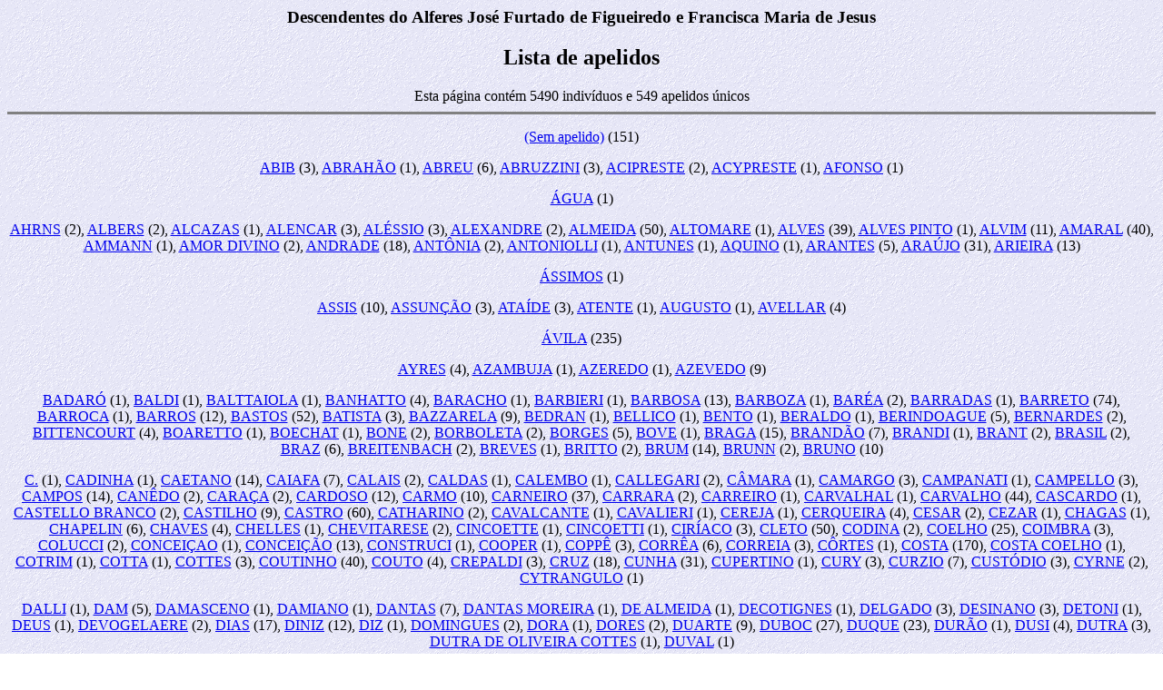

--- FILE ---
content_type: text/html
request_url: http://www.arvore.net.br/furtado/apelidos.htm
body_size: 29686
content:
<!DOCTYPE HTML PUBLIC "-//W3C//DTD HTML 4.01 Transitional//EN">
<html>
<head>
<meta http-equiv="Content-Type" content="text/html; charset=windows-1252" />
<meta name="GENERATOR" content="Criado por Legacy 9.0, https://LegacyFamilyTree.com">
<title>Descendentes do Alferes José Furtado de Figueiredo e Francisca Maria de Jesus</title>
</head>

<body BGCOLOR="#FFFFFF" bgproperties=fixed  background="niceblue.gif">
<center><h3>Descendentes do Alferes José Furtado de Figueiredo e Francisca Maria de Jesus</h3></center>
<center><h2>Lista de apelidos</h2></center>
<center>Esta página contém 5490 indivíduos e 549 apelidos únicos</center><hr size=3 noshade><p>
<div align=center>
<a href="nomes.htm#(sem%20apelido)">(Sem&nbsp;apelido)</a>&nbsp;(151)<p><a href="nomes1.htm#abib">ABIB</a>&nbsp;(3), <a href="nomes1.htm#abrahão">ABRAHÃO</a>&nbsp;(1), <a href="nomes1.htm#abreu">ABREU</a>&nbsp;(6), <a href="nomes1.htm#abruzzini">ABRUZZINI</a>&nbsp;(3), <a href="nomes1.htm#acipreste">ACIPRESTE</a>&nbsp;(2), <a href="nomes1.htm#acypreste">ACYPRESTE</a>&nbsp;(1), <a href="nomes1.htm#afonso">AFONSO</a>&nbsp;(1)<p><a href="nomes2.htm#água">ÁGUA</a>&nbsp;(1)<p><a href="nomes2.htm#ahrns">AHRNS</a>&nbsp;(2), <a href="nomes2.htm#albers">ALBERS</a>&nbsp;(2), <a href="nomes2.htm#alcazas">ALCAZAS</a>&nbsp;(1), <a href="nomes2.htm#alencar">ALENCAR</a>&nbsp;(3), <a href="nomes2.htm#aléssio">ALÉSSIO</a>&nbsp;(3), <a href="nomes2.htm#alexandre">ALEXANDRE</a>&nbsp;(2), <a href="nomes2.htm#almeida">ALMEIDA</a>&nbsp;(50), <a href="nomes2.htm#altomare">ALTOMARE</a>&nbsp;(1), <a href="nomes2.htm#alves">ALVES</a>&nbsp;(39), <a href="nomes2.htm#alves%20pinto">ALVES&nbsp;PINTO</a>&nbsp;(1), <a href="nomes2.htm#alvim">ALVIM</a>&nbsp;(11), <a href="nomes2.htm#amaral">AMARAL</a>&nbsp;(40), <a href="nomes2.htm#ammann">AMMANN</a>&nbsp;(1), <a href="nomes2.htm#amor%20divino">AMOR&nbsp;DIVINO</a>&nbsp;(2), <a href="nomes2.htm#andrade">ANDRADE</a>&nbsp;(18), <a href="nomes2.htm#antônia">ANTÔNIA</a>&nbsp;(2), <a href="nomes2.htm#antoniolli">ANTONIOLLI</a>&nbsp;(1), <a href="nomes2.htm#antunes">ANTUNES</a>&nbsp;(1), <a href="nomes2.htm#aquino">AQUINO</a>&nbsp;(1), <a href="nomes2.htm#arantes">ARANTES</a>&nbsp;(5), <a href="nomes2.htm#araújo">ARAÚJO</a>&nbsp;(31), <a href="nomes2.htm#arieira">ARIEIRA</a>&nbsp;(13)<p><a href="nomes3.htm#ássimos">ÁSSIMOS</a>&nbsp;(1)<p><a href="nomes3.htm#assis">ASSIS</a>&nbsp;(10), <a href="nomes3.htm#assunção">ASSUNÇÃO</a>&nbsp;(3), <a href="nomes3.htm#ataíde">ATAÍDE</a>&nbsp;(3), <a href="nomes3.htm#atente">ATENTE</a>&nbsp;(1), <a href="nomes3.htm#augusto">AUGUSTO</a>&nbsp;(1), <a href="nomes3.htm#avellar">AVELLAR</a>&nbsp;(4)<p><a href="nomes4.htm#ávila">ÁVILA</a>&nbsp;(235)<p><a href="nomes4.htm#ayres">AYRES</a>&nbsp;(4), <a href="nomes4.htm#azambuja">AZAMBUJA</a>&nbsp;(1), <a href="nomes4.htm#azeredo">AZEREDO</a>&nbsp;(1), <a href="nomes4.htm#azevedo">AZEVEDO</a>&nbsp;(9)<p><a href="nomes5.htm#badaró">BADARÓ</a>&nbsp;(1), <a href="nomes5.htm#baldi">BALDI</a>&nbsp;(1), <a href="nomes5.htm#balttaiola">BALTTAIOLA</a>&nbsp;(1), <a href="nomes5.htm#banhatto">BANHATTO</a>&nbsp;(4), <a href="nomes5.htm#baracho">BARACHO</a>&nbsp;(1), <a href="nomes5.htm#barbieri">BARBIERI</a>&nbsp;(1), <a href="nomes5.htm#barbosa">BARBOSA</a>&nbsp;(13), <a href="nomes5.htm#barboza">BARBOZA</a>&nbsp;(1), <a href="nomes5.htm#baréa">BARÉA</a>&nbsp;(2), <a href="nomes5.htm#barradas">BARRADAS</a>&nbsp;(1), <a href="nomes5.htm#barreto">BARRETO</a>&nbsp;(74), <a href="nomes5.htm#barroca">BARROCA</a>&nbsp;(1), <a href="nomes5.htm#barros">BARROS</a>&nbsp;(12), <a href="nomes5.htm#bastos">BASTOS</a>&nbsp;(52), <a href="nomes5.htm#batista">BATISTA</a>&nbsp;(3), <a href="nomes5.htm#bazzarela">BAZZARELA</a>&nbsp;(9), <a href="nomes5.htm#bedran">BEDRAN</a>&nbsp;(1), <a href="nomes5.htm#bellico">BELLICO</a>&nbsp;(1), <a href="nomes5.htm#bento">BENTO</a>&nbsp;(1), <a href="nomes5.htm#beraldo">BERALDO</a>&nbsp;(1), <a href="nomes5.htm#berindoague">BERINDOAGUE</a>&nbsp;(5), <a href="nomes5.htm#bernardes">BERNARDES</a>&nbsp;(2), <a href="nomes5.htm#bittencourt">BITTENCOURT</a>&nbsp;(4), <a href="nomes5.htm#boaretto">BOARETTO</a>&nbsp;(1), <a href="nomes5.htm#boechat">BOECHAT</a>&nbsp;(1), <a href="nomes5.htm#bone">BONE</a>&nbsp;(2), <a href="nomes5.htm#borboleta">BORBOLETA</a>&nbsp;(2), <a href="nomes5.htm#borges">BORGES</a>&nbsp;(5), <a href="nomes5.htm#bove">BOVE</a>&nbsp;(1), <a href="nomes5.htm#braga">BRAGA</a>&nbsp;(15), <a href="nomes5.htm#brandão">BRANDÃO</a>&nbsp;(7), <a href="nomes5.htm#brandi">BRANDI</a>&nbsp;(1), <a href="nomes5.htm#brant">BRANT</a>&nbsp;(2), <a href="nomes5.htm#brasil">BRASIL</a>&nbsp;(2), <a href="nomes5.htm#braz">BRAZ</a>&nbsp;(6), <a href="nomes5.htm#breitenbach">BREITENBACH</a>&nbsp;(2), <a href="nomes5.htm#breves">BREVES</a>&nbsp;(1), <a href="nomes5.htm#britto">BRITTO</a>&nbsp;(2), <a href="nomes5.htm#brum">BRUM</a>&nbsp;(14), <a href="nomes5.htm#brunn">BRUNN</a>&nbsp;(2), <a href="nomes5.htm#bruno">BRUNO</a>&nbsp;(10)<p><a href="nomes6.htm#c.">C.</a>&nbsp;(1), <a href="nomes6.htm#cadinha">CADINHA</a>&nbsp;(1), <a href="nomes6.htm#caetano">CAETANO</a>&nbsp;(14), <a href="nomes6.htm#caiafa">CAIAFA</a>&nbsp;(7), <a href="nomes6.htm#calais">CALAIS</a>&nbsp;(2), <a href="nomes6.htm#caldas">CALDAS</a>&nbsp;(1), <a href="nomes6.htm#calembo">CALEMBO</a>&nbsp;(1), <a href="nomes6.htm#callegari">CALLEGARI</a>&nbsp;(2), <a href="nomes6.htm#câmara">CÂMARA</a>&nbsp;(1), <a href="nomes6.htm#camargo">CAMARGO</a>&nbsp;(3), <a href="nomes6.htm#campanati">CAMPANATI</a>&nbsp;(1), <a href="nomes6.htm#campello">CAMPELLO</a>&nbsp;(3), <a href="nomes6.htm#campos">CAMPOS</a>&nbsp;(14), <a href="nomes6.htm#canêdo">CANÊDO</a>&nbsp;(2), <a href="nomes6.htm#caraça">CARAÇA</a>&nbsp;(2), <a href="nomes6.htm#cardoso">CARDOSO</a>&nbsp;(12), <a href="nomes6.htm#carmo">CARMO</a>&nbsp;(10), <a href="nomes6.htm#carneiro">CARNEIRO</a>&nbsp;(37), <a href="nomes6.htm#carrara">CARRARA</a>&nbsp;(2), <a href="nomes6.htm#carreiro">CARREIRO</a>&nbsp;(1), <a href="nomes6.htm#carvalhal">CARVALHAL</a>&nbsp;(1), <a href="nomes6.htm#carvalho">CARVALHO</a>&nbsp;(44), <a href="nomes6.htm#cascardo">CASCARDO</a>&nbsp;(1), <a href="nomes6.htm#castello%20branco">CASTELLO&nbsp;BRANCO</a>&nbsp;(2), <a href="nomes6.htm#castilho">CASTILHO</a>&nbsp;(9), <a href="nomes6.htm#castro">CASTRO</a>&nbsp;(60), <a href="nomes6.htm#catharino">CATHARINO</a>&nbsp;(2), <a href="nomes6.htm#cavalcante">CAVALCANTE</a>&nbsp;(1), <a href="nomes6.htm#cavalieri">CAVALIERI</a>&nbsp;(1), <a href="nomes6.htm#cereja">CEREJA</a>&nbsp;(1), <a href="nomes6.htm#cerqueira">CERQUEIRA</a>&nbsp;(4), <a href="nomes6.htm#cesar">CESAR</a>&nbsp;(2), <a href="nomes6.htm#cezar">CEZAR</a>&nbsp;(1), <a href="nomes6.htm#chagas">CHAGAS</a>&nbsp;(1), <a href="nomes6.htm#chapelin">CHAPELIN</a>&nbsp;(6), <a href="nomes6.htm#chaves">CHAVES</a>&nbsp;(4), <a href="nomes6.htm#chelles">CHELLES</a>&nbsp;(1), <a href="nomes6.htm#chevitarese">CHEVITARESE</a>&nbsp;(2), <a href="nomes6.htm#cincoette">CINCOETTE</a>&nbsp;(1), <a href="nomes6.htm#cincoetti">CINCOETTI</a>&nbsp;(1), <a href="nomes6.htm#ciríaco">CIRÍACO</a>&nbsp;(3), <a href="nomes6.htm#cleto">CLETO</a>&nbsp;(50), <a href="nomes6.htm#codina">CODINA</a>&nbsp;(2), <a href="nomes6.htm#coelho">COELHO</a>&nbsp;(25), <a href="nomes6.htm#coimbra">COIMBRA</a>&nbsp;(3), <a href="nomes6.htm#colucci">COLUCCI</a>&nbsp;(2), <a href="nomes6.htm#conceiçao">CONCEIÇAO</a>&nbsp;(1), <a href="nomes6.htm#conceição">CONCEIÇÃO</a>&nbsp;(13), <a href="nomes7.htm#construci">CONSTRUCI</a>&nbsp;(1), <a href="nomes7.htm#cooper">COOPER</a>&nbsp;(1), <a href="nomes7.htm#coppê">COPPÊ</a>&nbsp;(3), <a href="nomes7.htm#corrêa">CORRÊA</a>&nbsp;(6), <a href="nomes7.htm#correia">CORREIA</a>&nbsp;(3), <a href="nomes7.htm#côrtes">CÔRTES</a>&nbsp;(1), <a href="nomes7.htm#costa">COSTA</a>&nbsp;(170), <a href="nomes7.htm#costa%20coelho">COSTA&nbsp;COELHO</a>&nbsp;(1), <a href="nomes7.htm#cotrim">COTRIM</a>&nbsp;(1), <a href="nomes7.htm#cotta">COTTA</a>&nbsp;(1), <a href="nomes7.htm#cottes">COTTES</a>&nbsp;(3), <a href="nomes7.htm#coutinho">COUTINHO</a>&nbsp;(40), <a href="nomes7.htm#couto">COUTO</a>&nbsp;(4), <a href="nomes7.htm#crepaldi">CREPALDI</a>&nbsp;(3), <a href="nomes7.htm#cruz">CRUZ</a>&nbsp;(18), <a href="nomes7.htm#cunha">CUNHA</a>&nbsp;(31), <a href="nomes7.htm#cupertino">CUPERTINO</a>&nbsp;(1), <a href="nomes7.htm#cury">CURY</a>&nbsp;(3), <a href="nomes7.htm#curzio">CURZIO</a>&nbsp;(7), <a href="nomes7.htm#custódio">CUSTÓDIO</a>&nbsp;(3), <a href="nomes7.htm#cyrne">CYRNE</a>&nbsp;(2), <a href="nomes7.htm#cytrangulo">CYTRANGULO</a>&nbsp;(1)<p><a href="nomes8.htm#dalli">DALLI</a>&nbsp;(1), <a href="nomes8.htm#dam">DAM</a>&nbsp;(5), <a href="nomes8.htm#damasceno">DAMASCENO</a>&nbsp;(1), <a href="nomes8.htm#damiano">DAMIANO</a>&nbsp;(1), <a href="nomes8.htm#dantas">DANTAS</a>&nbsp;(7), <a href="nomes8.htm#dantas%20moreira">DANTAS&nbsp;MOREIRA</a>&nbsp;(1), <a href="nomes8.htm#de%20almeida">DE&nbsp;ALMEIDA</a>&nbsp;(1), <a href="nomes8.htm#decotignes">DECOTIGNES</a>&nbsp;(1), <a href="nomes8.htm#delgado">DELGADO</a>&nbsp;(3), <a href="nomes8.htm#desinano">DESINANO</a>&nbsp;(3), <a href="nomes8.htm#detoni">DETONI</a>&nbsp;(1), <a href="nomes8.htm#deus">DEUS</a>&nbsp;(1), <a href="nomes8.htm#devogelaere">DEVOGELAERE</a>&nbsp;(2), <a href="nomes8.htm#dias">DIAS</a>&nbsp;(17), <a href="nomes8.htm#diniz">DINIZ</a>&nbsp;(12), <a href="nomes8.htm#diz">DIZ</a>&nbsp;(1), <a href="nomes8.htm#domingues">DOMINGUES</a>&nbsp;(2), <a href="nomes8.htm#dora">DORA</a>&nbsp;(1), <a href="nomes8.htm#dores">DORES</a>&nbsp;(2), <a href="nomes8.htm#duarte">DUARTE</a>&nbsp;(9), <a href="nomes8.htm#duboc">DUBOC</a>&nbsp;(27), <a href="nomes8.htm#duque">DUQUE</a>&nbsp;(23), <a href="nomes8.htm#durão">DURÃO</a>&nbsp;(1), <a href="nomes8.htm#dusi">DUSI</a>&nbsp;(4), <a href="nomes8.htm#dutra">DUTRA</a>&nbsp;(3), <a href="nomes8.htm#dutra%20de%20oliveira%20cottes">DUTRA&nbsp;DE&nbsp;OLIVEIRA&nbsp;COTTES</a>&nbsp;(1), <a href="nomes8.htm#duval">DUVAL</a>&nbsp;(1)<p><a href="nomes9.htm#elmôr">ELMÔR</a>&nbsp;(1), <a href="nomes9.htm#emerick">EMERICK</a>&nbsp;(1), <a href="nomes9.htm#escrivani">ESCRIVANI</a>&nbsp;(1), <a href="nomes9.htm#escrivany">ESCRIVANY</a>&nbsp;(1), <a href="nomes9.htm#espinheira">ESPINHEIRA</a>&nbsp;(3), <a href="nomes9.htm#espírito%20santo">ESPÍRITO&nbsp;SANTO</a>&nbsp;(2), <a href="nomes9.htm#esteves">ESTEVES</a>&nbsp;(3), <a href="nomes9.htm#evelbauer">EVELBAUER</a>&nbsp;(2)<p><a href="nomes10.htm#facchini">FACCHINI</a>&nbsp;(1), <a href="nomes10.htm#facuri">FACURI</a>&nbsp;(3), <a href="nomes10.htm#fadel">FADEL</a>&nbsp;(1), <a href="nomes10.htm#fagundes">FAGUNDES</a>&nbsp;(11), <a href="nomes10.htm#falci">FALCI</a>&nbsp;(1), <a href="nomes10.htm#fam">FAM</a>&nbsp;(1), <a href="nomes10.htm#fanaia">FANAIA</a>&nbsp;(2), <a href="nomes10.htm#farace">FARACE</a>&nbsp;(1), <a href="nomes10.htm#farah">FARAH</a>&nbsp;(2), <a href="nomes10.htm#faria">FARIA</a>&nbsp;(10), <a href="nomes10.htm#fasciani">FASCIANI</a>&nbsp;(2), <a href="nomes10.htm#fátima">FÁTIMA</a>&nbsp;(1), <a href="nomes10.htm#fávero">FÁVERO</a>&nbsp;(1), <a href="nomes10.htm#fazenda">FAZENDA</a>&nbsp;(4), <a href="nomes10.htm#felipe">FELIPE</a>&nbsp;(1), <a href="nomes10.htm#felix">FELIX</a>&nbsp;(1), <a href="nomes10.htm#feltrin">FELTRIN</a>&nbsp;(1), <a href="nomes10.htm#fernandes">FERNANDES</a>&nbsp;(36), <a href="nomes10.htm#ferraz">FERRAZ</a>&nbsp;(1), <a href="nomes10.htm#ferreira">FERREIRA</a>&nbsp;(75), <a href="nomes10.htm#ferreira%20de%20azevedo">FERREIRA&nbsp;DE&nbsp;AZEVEDO</a>&nbsp;(1), <a href="nomes10.htm#figueira">FIGUEIRA</a>&nbsp;(17), <a href="nomes10.htm#figueiredo">FIGUEIREDO</a>&nbsp;(17), <a href="nomes10.htm#filizzola">FILIZZOLA</a>&nbsp;(1), <a href="nomes10.htm#fineza">FINEZA</a>&nbsp;(1), <a href="nomes10.htm#firmino">FIRMINO</a>&nbsp;(1), <a href="nomes10.htm#fiuza">FIUZA</a>&nbsp;(4), <a href="nomes10.htm#flôr">FLÔR</a>&nbsp;(2), <a href="nomes10.htm#florêncio">FLORÊNCIO</a>&nbsp;(2), <a href="nomes10.htm#florinda">FLORINDA</a>&nbsp;(1), <a href="nomes10.htm#fonseca">FONSECA</a>&nbsp;(20), <a href="nomes10.htm#fontes">FONTES</a>&nbsp;(4), <a href="nomes10.htm#fortes">FORTES</a>&nbsp;(1), <a href="nomes10.htm#fortunato">FORTUNATO</a>&nbsp;(4), <a href="nomes10.htm#fraga">FRAGA</a>&nbsp;(4), <a href="nomes10.htm#frança">FRANÇA</a>&nbsp;(4), <a href="nomes10.htm#franco">FRANCO</a>&nbsp;(6), <a href="nomes10.htm#freguglia">FREGUGLIA</a>&nbsp;(1), <a href="nomes10.htm#freire">FREIRE</a>&nbsp;(1), <a href="nomes10.htm#freitas">FREITAS</a>&nbsp;(24), <a href="nomes10.htm#freitas%20pires">FREITAS&nbsp;PIRES</a>&nbsp;(1), <a href="nomes10.htm#fugiawara">FUGIAWARA</a>&nbsp;(2), <a href="nomes10.htm#furquim">FURQUIM</a>&nbsp;(1), <a href="nomes10.htm#furtado">FURTADO</a>&nbsp;(352)<p><a href="nomes12.htm#galassi">GALASSI</a>&nbsp;(1), <a href="nomes12.htm#gama">GAMA</a>&nbsp;(13), <a href="nomes12.htm#gamma">GAMMA</a>&nbsp;(20), <a href="nomes12.htm#garbo">GARBO</a>&nbsp;(1), <a href="nomes12.htm#garcia">GARCIA</a>&nbsp;(9), <a href="nomes12.htm#gatti">GATTI</a>&nbsp;(1), <a href="nomes12.htm#ghetti">GHETTI</a>&nbsp;(3), <a href="nomes12.htm#giesta">GIESTA</a>&nbsp;(9), <a href="nomes12.htm#gigante">GIGANTE</a>&nbsp;(2), <a href="nomes12.htm#gilson">GILSON</a>&nbsp;(3), <a href="nomes12.htm#glanzmann">GLANZMANN</a>&nbsp;(4), <a href="nomes12.htm#godinho">GODINHO</a>&nbsp;(1), <a href="nomes12.htm#godoy">GODOY</a>&nbsp;(1), <a href="nomes12.htm#golin">GOLIN</a>&nbsp;(2), <a href="nomes12.htm#gomes">GOMES</a>&nbsp;(98), <a href="nomes12.htm#gomide">GOMIDE</a>&nbsp;(1), <a href="nomes12.htm#gonçalves">GONÇALVES</a>&nbsp;(19), <a href="nomes12.htm#gonzaga">GONZAGA</a>&nbsp;(8), <a href="nomes12.htm#gottschalk">GOTTSCHALK</a>&nbsp;(5), <a href="nomes12.htm#gouvêa">GOUVÊA</a>&nbsp;(5), <a href="nomes12.htm#grabowsky">GRABOWSKY</a>&nbsp;(12), <a href="nomes12.htm#graça">GRAÇA</a>&nbsp;(19), <a href="nomes12.htm#graças">GRAÇAS</a>&nbsp;(1), <a href="nomes12.htm#guasti">GUASTI</a>&nbsp;(3), <a href="nomes12.htm#guedes">GUEDES</a>&nbsp;(22), <a href="nomes12.htm#guerra">GUERRA</a>&nbsp;(1), <a href="nomes12.htm#guilhon">GUILHON</a>&nbsp;(4), <a href="nomes12.htm#guimarães">GUIMARÃES</a>&nbsp;(13), <a href="nomes12.htm#gurgel">GURGEL</a>&nbsp;(4), <a href="nomes12.htm#guyot">GUYOT</a>&nbsp;(1)<p><a href="nomes13.htm#henriques">HENRIQUES</a>&nbsp;(1), <a href="nomes13.htm#hoppe">HOPPE</a>&nbsp;(1), <a href="nomes13.htm#horta">HORTA</a>&nbsp;(18), <a href="nomes13.htm#houston">HOUSTON</a>&nbsp;(3), <a href="nomes13.htm#hypolito">HYPOLITO</a>&nbsp;(24)<p><a href="nomes14.htm#jaegger">JAEGGER</a>&nbsp;(2), <a href="nomes14.htm#jesus">JESUS</a>&nbsp;(69), <a href="nomes14.htm#jeunon">JEUNON</a>&nbsp;(2), <a href="nomes14.htm#joras">JORAS</a>&nbsp;(1), <a href="nomes14.htm#jordão">JORDÃO</a>&nbsp;(2), <a href="nomes14.htm#jorge">JORGE</a>&nbsp;(8), <a href="nomes14.htm#júlio">JÚLIO</a>&nbsp;(2)<p><a href="nomes15.htm#kajishima">KAJISHIMA</a>&nbsp;(1), <a href="nomes15.htm#kertzscher">KERTZSCHER</a>&nbsp;(2), <a href="nomes15.htm#knopp">KNOPP</a>&nbsp;(1), <a href="nomes15.htm#kozlowsky">KOZLOWSKY</a>&nbsp;(11), <a href="nomes15.htm#kuribara">KURIBARA</a>&nbsp;(1)<p><a href="nomes16.htm#lacerda">LACERDA</a>&nbsp;(1), <a href="nomes16.htm#lage">LAGE</a>&nbsp;(1), <a href="nomes16.htm#lago">LAGO</a>&nbsp;(2), <a href="nomes16.htm#lamanna">LAMANNA</a>&nbsp;(4), <a href="nomes16.htm#lameira">LAMEIRA</a>&nbsp;(8), <a href="nomes16.htm#landim">LANDIM</a>&nbsp;(2), <a href="nomes16.htm#lantzsch">LANTZSCH</a>&nbsp;(1), <a href="nomes16.htm#lasneaux">LASNEAUX</a>&nbsp;(1), <a href="nomes16.htm#lazzarini">LAZZARINI</a>&nbsp;(1), <a href="nomes16.htm#leal">LEAL</a>&nbsp;(68), <a href="nomes16.htm#leão">LEÃO</a>&nbsp;(1), <a href="nomes16.htm#leiroz">LEIROZ</a>&nbsp;(1), <a href="nomes16.htm#leite">LEITE</a>&nbsp;(3), <a href="nomes16.htm#lemos">LEMOS</a>&nbsp;(2), <a href="nomes16.htm#lessa">LESSA</a>&nbsp;(5), <a href="nomes16.htm#libânio">LIBÂNIO</a>&nbsp;(2), <a href="nomes16.htm#lica">LICA</a>&nbsp;(2), <a href="nomes16.htm#lima">LIMA</a>&nbsp;(222), <a href="nomes16.htm#lindolfo">LINDOLFO</a>&nbsp;(1), <a href="nomes16.htm#lintomeu">LINTOMEU</a>&nbsp;(4), <a href="nomes16.htm#lobo">LOBO</a>&nbsp;(2), <a href="nomes16.htm#loiola">LOIOLA</a>&nbsp;(1), <a href="nomes16.htm#lopes">LOPES</a>&nbsp;(26), <a href="nomes17.htm#loures">LOURES</a>&nbsp;(1), <a href="nomes17.htm#luz">LUZ</a>&nbsp;(8)<p><a href="nomes18.htm#macedo">MACEDO</a>&nbsp;(19), <a href="nomes18.htm#machado">MACHADO</a>&nbsp;(40), <a href="nomes18.htm#machado%20rodrigues">MACHADO&nbsp;RODRIGUES</a>&nbsp;(1), <a href="nomes18.htm#maciello">MACIELLO</a>&nbsp;(1), <a href="nomes18.htm#magalhães">MAGALHÃES</a>&nbsp;(20), <a href="nomes18.htm#magliano">MAGLIANO</a>&nbsp;(3), <a href="nomes18.htm#maia">MAIA</a>&nbsp;(18), <a href="nomes18.htm#mainier">MAINIER</a>&nbsp;(1), <a href="nomes18.htm#maiolino">MAIOLINO</a>&nbsp;(1), <a href="nomes18.htm#malta">MALTA</a>&nbsp;(5), <a href="nomes18.htm#manhães">MANHÃES</a>&nbsp;(1), <a href="nomes18.htm#marangoni">MARANGONI</a>&nbsp;(1), <a href="nomes18.htm#marcelo">MARCELO</a>&nbsp;(3), <a href="nomes18.htm#marcondes">MARCONDES</a>&nbsp;(10), <a href="nomes18.htm#maresi">MARESI</a>&nbsp;(1), <a href="nomes18.htm#mariano">MARIANO</a>&nbsp;(1), <a href="nomes18.htm#marinho">MARINHO</a>&nbsp;(4), <a href="nomes18.htm#marins">MARINS</a>&nbsp;(6), <a href="nomes18.htm#mariz">MARIZ</a>&nbsp;(1), <a href="nomes18.htm#marques">MARQUES</a>&nbsp;(1), <a href="nomes18.htm#martins">MARTINS</a>&nbsp;(12), <a href="nomes18.htm#mascarenhas">MASCARENHAS</a>&nbsp;(1), <a href="nomes18.htm#masson">MASSON</a>&nbsp;(1), <a href="nomes18.htm#matos">MATOS</a>&nbsp;(3), <a href="nomes18.htm#mattos">MATTOS</a>&nbsp;(2), <a href="nomes18.htm#mattoso">MATTOSO</a>&nbsp;(1), <a href="nomes18.htm#mazzeo">MAZZEO</a>&nbsp;(9), <a href="nomes18.htm#mazzuco">MAZZUCO</a>&nbsp;(1), <a href="nomes18.htm#mcguire">MCGUIRE</a>&nbsp;(1), <a href="nomes18.htm#medeiros">MEDEIROS</a>&nbsp;(15), <a href="nomes18.htm#meirelles">MEIRELLES</a>&nbsp;(1), <a href="nomes18.htm#mello">MELLO</a>&nbsp;(24), <a href="nomes18.htm#melo">MELO</a>&nbsp;(1), <a href="nomes18.htm#mendes">MENDES</a>&nbsp;(5), <a href="nomes18.htm#mendonça">MENDONÇA</a>&nbsp;(41), <a href="nomes18.htm#meneses">MENESES</a>&nbsp;(1), <a href="nomes18.htm#menezes">MENEZES</a>&nbsp;(16), <a href="nomes18.htm#merki">MERKI</a>&nbsp;(2), <a href="nomes18.htm#mesquita">MESQUITA</a>&nbsp;(1), <a href="nomes18.htm#mexas">MEXAS</a>&nbsp;(3), <a href="nomes18.htm#meyer">MEYER</a>&nbsp;(2), <a href="nomes18.htm#miguel">MIGUEL</a>&nbsp;(1), <a href="nomes18.htm#milani">MILANI</a>&nbsp;(1), <a href="nomes18.htm#milward">MILWARD</a>&nbsp;(2), <a href="nomes18.htm#miranda">MIRANDA</a>&nbsp;(6), <a href="nomes18.htm#monteiro">MONTEIRO</a>&nbsp;(8), <a href="nomes18.htm#montuori">MONTUORI</a>&nbsp;(3), <a href="nomes18.htm#moore">MOORE</a>&nbsp;(4), <a href="nomes18.htm#moraes">MORAES</a>&nbsp;(7), <a href="nomes18.htm#morais">MORAIS</a>&nbsp;(3), <a href="nomes18.htm#moreira">MOREIRA</a>&nbsp;(18), <a href="nomes18.htm#motaweh">MOTAWEH</a>&nbsp;(1), <a href="nomes18.htm#motta">MOTTA</a>&nbsp;(6), <a href="nomes18.htm#mottinha">MOTTINHA</a>&nbsp;(1), <a href="nomes18.htm#moura">MOURA</a>&nbsp;(7), <a href="nomes18.htm#mozart">MOZART</a>&nbsp;(3), <a href="nomes18.htm#mukim">MUKIM</a>&nbsp;(4), <a href="nomes18.htm#muniz">MUNIZ</a>&nbsp;(31), <a href="nomes19.htm#mutzenbecher">MUTZENBECHER</a>&nbsp;(1), <a href="nomes19.htm#myrrha">MYRRHA</a>&nbsp;(4)<p><a href="nomes20.htm#nascimento">NASCIMENTO</a>&nbsp;(13), <a href="nomes20.htm#natal">NATAL</a>&nbsp;(5), <a href="nomes20.htm#natividade">NATIVIDADE</a>&nbsp;(1), <a href="nomes20.htm#naves">NAVES</a>&nbsp;(14), <a href="nomes20.htm#nazareth">NAZARETH</a>&nbsp;(4), <a href="nomes20.htm#nelly">NELLY</a>&nbsp;(1), <a href="nomes20.htm#neri">NERI</a>&nbsp;(2), <a href="nomes20.htm#neto">NETO</a>&nbsp;(3), <a href="nomes20.htm#netto">NETTO</a>&nbsp;(7), <a href="nomes20.htm#neves">NEVES</a>&nbsp;(6), <a href="nomes20.htm#nguyen">NGUYEN</a>&nbsp;(3), <a href="nomes20.htm#nishimori">NISHIMORI</a>&nbsp;(1), <a href="nomes20.htm#nogueira">NOGUEIRA</a>&nbsp;(10), <a href="nomes20.htm#nogueira%20da%20gamma">NOGUEIRA&nbsp;DA&nbsp;GAMMA</a>&nbsp;(2), <a href="nomes20.htm#noronha">NORONHA</a>&nbsp;(2), <a href="nomes20.htm#noronha%20de%20assis">NORONHA&nbsp;DE&nbsp;ASSIS</a>&nbsp;(1), <a href="nomes20.htm#noronha%20de%20macedo">NORONHA&nbsp;DE&nbsp;MACEDO</a>&nbsp;(1), <a href="nomes20.htm#novaes">NOVAES</a>&nbsp;(7), <a href="nomes20.htm#novais">NOVAIS</a>&nbsp;(4), <a href="nomes20.htm#nunes">NUNES</a>&nbsp;(12)<p><a href="nomes21.htm#ochsendorf">OCHSENDORF</a>&nbsp;(4), <a href="nomes21.htm#oliveira">OLIVEIRA</a>&nbsp;(210), <a href="nomes21.htm#ozório">OZÓRIO</a>&nbsp;(4)<p><a href="nomes22.htm#pacheco">PACHECO</a>&nbsp;(24), <a href="nomes22.htm#paço">PAÇO</a>&nbsp;(9), <a href="nomes22.htm#padilha">PADILHA</a>&nbsp;(3), <a href="nomes22.htm#paes">PAES</a>&nbsp;(1), <a href="nomes22.htm#paiva">PAIVA</a>&nbsp;(9), <a href="nomes22.htm#paixão">PAIXÃO</a>&nbsp;(1), <a href="nomes22.htm#paletta">PALETTA</a>&nbsp;(6), <a href="nomes22.htm#palma">PALMA</a>&nbsp;(2), <a href="nomes22.htm#parcio">PARCIO</a>&nbsp;(1), <a href="nomes22.htm#parish">PARISH</a>&nbsp;(3), <a href="nomes22.htm#passos">PASSOS</a>&nbsp;(2), <a href="nomes22.htm#paula">PAULA</a>&nbsp;(17), <a href="nomes22.htm#paula%20cunha">PAULA&nbsp;CUNHA</a>&nbsp;(1), <a href="nomes22.htm#paula%20figueira">PAULA&nbsp;FIGUEIRA</a>&nbsp;(1), <a href="nomes22.htm#pegas">PEGAS</a>&nbsp;(3), <a href="nomes22.htm#peixoto">PEIXOTO</a>&nbsp;(3), <a href="nomes22.htm#pena">PENA</a>&nbsp;(1), <a href="nomes22.htm#penna">PENNA</a>&nbsp;(2), <a href="nomes22.htm#pentagna">PENTAGNA</a>&nbsp;(3), <a href="nomes22.htm#pereira">PEREIRA</a>&nbsp;(59), <a href="nomes22.htm#picoli">PICOLI</a>&nbsp;(2), <a href="nomes22.htm#pimenta">PIMENTA</a>&nbsp;(2), <a href="nomes22.htm#pinheiro">PINHEIRO</a>&nbsp;(4), <a href="nomes22.htm#pinho">PINHO</a>&nbsp;(5), <a href="nomes22.htm#pinto">PINTO</a>&nbsp;(40), <a href="nomes22.htm#pires">PIRES</a>&nbsp;(9), <a href="nomes22.htm#pitassi">PITASSI</a>&nbsp;(1), <a href="nomes22.htm#pizzani">PIZZANI</a>&nbsp;(1), <a href="nomes22.htm#placedino">PLACEDINO</a>&nbsp;(3), <a href="nomes22.htm#poli">POLI</a>&nbsp;(1), <a href="nomes22.htm#pompei">POMPEI</a>&nbsp;(1), <a href="nomes22.htm#pontes">PONTES</a>&nbsp;(24), <a href="nomes22.htm#porto">PORTO</a>&nbsp;(1), <a href="nomes22.htm#portugal">PORTUGAL</a>&nbsp;(65), <a href="nomes22.htm#pouzas">POUZAS</a>&nbsp;(2), <a href="nomes22.htm#praxedes%20ferreira">PRAXEDES&nbsp;FERREIRA</a>&nbsp;(1), <a href="nomes22.htm#prota">PROTA</a>&nbsp;(4), <a href="nomes22.htm#protta">PROTTA</a>&nbsp;(47), <a href="nomes23.htm#puppio">PUPPIO</a>&nbsp;(2), <a href="nomes23.htm#pyo">PYO</a>&nbsp;(1), <a href="nomes23.htm#pyun">PYUN</a>&nbsp;(1)<p><a href="nomes24.htm#queiroz">QUEIROZ</a>&nbsp;(12), <a href="nomes24.htm#queles">QUELES</a>&nbsp;(1)<p><a href="nomes25.htm#rabelo">RABELO</a>&nbsp;(1), <a href="nomes25.htm#raimundo">RAIMUNDO</a>&nbsp;(3), <a href="nomes25.htm#rainho">RAINHO</a>&nbsp;(2), <a href="nomes25.htm#ramalho">RAMALHO</a>&nbsp;(3), <a href="nomes25.htm#ramona">RAMONA</a>&nbsp;(2), <a href="nomes25.htm#ramos">RAMOS</a>&nbsp;(37), <a href="nomes25.htm#redondo">REDONDO</a>&nbsp;(1), <a href="nomes25.htm#regazio">REGAZIO</a>&nbsp;(1), <a href="nomes25.htm#reis">REIS</a>&nbsp;(17), <a href="nomes25.htm#resende">RESENDE</a>&nbsp;(3), <a href="nomes25.htm#reveilleau">REVEILLEAU</a>&nbsp;(1), <a href="nomes25.htm#rezende">REZENDE</a>&nbsp;(8), <a href="nomes25.htm#ribeiro">RIBEIRO</a>&nbsp;(51), <a href="nomes25.htm#rímulo">RÍMULO</a>&nbsp;(14), <a href="nomes25.htm#rios">RIOS</a>&nbsp;(8), <a href="nomes25.htm#rocha">ROCHA</a>&nbsp;(58), <a href="nomes25.htm#rodrigues">RODRIGUES</a>&nbsp;(32), <a href="nomes25.htm#rolim">ROLIM</a>&nbsp;(3), <a href="nomes25.htm#romano">ROMANO</a>&nbsp;(24), <a href="nomes25.htm#romero">ROMERO</a>&nbsp;(1), <a href="nomes25.htm#roque">ROQUE</a>&nbsp;(2), <a href="nomes25.htm#rosa">ROSA</a>&nbsp;(5), <a href="nomes25.htm#rosário">ROSÁRIO</a>&nbsp;(1), <a href="nomes25.htm#ross">ROSS</a>&nbsp;(1), <a href="nomes25.htm#rosso">ROSSO</a>&nbsp;(2), <a href="nomes25.htm#roza">ROZA</a>&nbsp;(1)<p><a href="nomes26.htm#sá">SÁ</a>&nbsp;(1), <a href="nomes26.htm#sacramento">SACRAMENTO</a>&nbsp;(1), <a href="nomes26.htm#sad">SAD</a>&nbsp;(3), <a href="nomes26.htm#saldanha">SALDANHA</a>&nbsp;(1), <a href="nomes26.htm#salema">SALEMA</a>&nbsp;(2), <a href="nomes26.htm#salema%20coelho">SALEMA&nbsp;COELHO</a>&nbsp;(1), <a href="nomes26.htm#salgado">SALGADO</a>&nbsp;(1), <a href="nomes26.htm#saliba">SALIBA</a>&nbsp;(5), <a href="nomes26.htm#salles">SALLES</a>&nbsp;(3), <a href="nomes26.htm#salomão">SALOMÃO</a>&nbsp;(3), <a href="nomes26.htm#saltarelli">SALTARELLI</a>&nbsp;(4), <a href="nomes26.htm#santana">SANTANA</a>&nbsp;(3), <a href="nomes26.htm#sant'ana">SANT'ANA</a>&nbsp;(3), <a href="nomes26.htm#santoro">SANTORO</a>&nbsp;(1), <a href="nomes26.htm#santos">SANTOS</a>&nbsp;(40), <a href="nomes26.htm#são%20josé">SÃO&nbsp;JOSÉ</a>&nbsp;(2), <a href="nomes26.htm#são%20thiago">SÃO&nbsp;THIAGO</a>&nbsp;(1), <a href="nomes26.htm#sapha">SAPHA</a>&nbsp;(1), <a href="nomes26.htm#saqueto">SAQUETO</a>&nbsp;(1), <a href="nomes26.htm#saraiva">SARAIVA</a>&nbsp;(2), <a href="nomes26.htm#saul">SAUL</a>&nbsp;(1), <a href="nomes26.htm#savino">SAVINO</a>&nbsp;(1), <a href="nomes26.htm#schreinert">SCHREINERT</a>&nbsp;(3), <a href="nomes26.htm#schroeder">SCHROEDER</a>&nbsp;(1), <a href="nomes26.htm#seabra">SEABRA</a>&nbsp;(3), <a href="nomes26.htm#sedlmayer">SEDLMAYER</a>&nbsp;(1), <a href="nomes26.htm#seiler">SEILER</a>&nbsp;(1), <a href="nomes26.htm#sena">SENA</a>&nbsp;(3), <a href="nomes26.htm#sereja">SEREJA</a>&nbsp;(1), <a href="nomes26.htm#serenário">SERENÁRIO</a>&nbsp;(2), <a href="nomes26.htm#serya">SERYA</a>&nbsp;(1), <a href="nomes26.htm#shibuya">SHIBUYA</a>&nbsp;(3), <a href="nomes26.htm#siciliano">SICILIANO</a>&nbsp;(2), <a href="nomes26.htm#silva">SILVA</a>&nbsp;(241), <a href="nomes26.htm#silveira">SILVEIRA</a>&nbsp;(54), <a href="nomes27.htm#simões">SIMÕES</a>&nbsp;(1), <a href="nomes27.htm#siqueira">SIQUEIRA</a>&nbsp;(7), <a href="nomes27.htm#soares">SOARES</a>&nbsp;(19), <a href="nomes27.htm#soares%20vivas">SOARES&nbsp;VIVAS</a>&nbsp;(2), <a href="nomes27.htm#soschino">SOSCHINO</a>&nbsp;(1), <a href="nomes27.htm#sousa">SOUSA</a>&nbsp;(1), <a href="nomes27.htm#souto">SOUTO</a>&nbsp;(6), <a href="nomes27.htm#souza">SOUZA</a>&nbsp;(104), <a href="nomes27.htm#stivanin">STIVANIN</a>&nbsp;(9), <a href="nomes27.htm#suzuki">SUZUKI</a>&nbsp;(1)<p><a href="nomes28.htm#tabet">TABET</a>&nbsp;(2), <a href="nomes28.htm#tadeu">TADEU</a>&nbsp;(1), <a href="nomes28.htm#tavares">TAVARES</a>&nbsp;(2), <a href="nomes28.htm#taveira">TAVEIRA</a>&nbsp;(5), <a href="nomes28.htm#távora">TÁVORA</a>&nbsp;(1), <a href="nomes28.htm#teixeira">TEIXEIRA</a>&nbsp;(33), <a href="nomes28.htm#tenório">TENÓRIO</a>&nbsp;(1), <a href="nomes28.htm#teodoro">TEODORO</a>&nbsp;(2), <a href="nomes28.htm#terra">TERRA</a>&nbsp;(140), <a href="nomes28.htm#tjader">TJADER</a>&nbsp;(7), <a href="nomes28.htm#tornaghi">TORNAGHI</a>&nbsp;(1), <a href="nomes28.htm#torres">TORRES</a>&nbsp;(11), <a href="nomes28.htm#tôrres">TÔRRES</a>&nbsp;(1), <a href="nomes28.htm#tosato">TOSATO</a>&nbsp;(1), <a href="nomes28.htm#toscano">TOSCANO</a>&nbsp;(4), <a href="nomes28.htm#trochella">TROCHELLA</a>&nbsp;(1), <a href="nomes28.htm#trogo">TROGO</a>&nbsp;(2)<p><a href="nomes29.htm#vabo">VABO</a>&nbsp;(3), <a href="nomes29.htm#val">VAL</a>&nbsp;(1), <a href="nomes29.htm#valença">VALENÇA</a>&nbsp;(2), <a href="nomes29.htm#valentini">VALENTINI</a>&nbsp;(1), <a href="nomes29.htm#valle">VALLE</a>&nbsp;(9), <a href="nomes29.htm#vallejo">VALLEJO</a>&nbsp;(1), <a href="nomes29.htm#vardiero">VARDIERO</a>&nbsp;(5), <a href="nomes29.htm#vasconcellos">VASCONCELLOS</a>&nbsp;(2), <a href="nomes29.htm#vasconcelos">VASCONCELOS</a>&nbsp;(6), <a href="nomes29.htm#vaz">VAZ</a>&nbsp;(6), <a href="nomes29.htm#velasco">VELASCO</a>&nbsp;(2), <a href="nomes29.htm#venâncio">VENÂNCIO</a>&nbsp;(1), <a href="nomes29.htm#ventura">VENTURA</a>&nbsp;(7), <a href="nomes29.htm#viana">VIANA</a>&nbsp;(7), <a href="nomes29.htm#vianna">VIANNA</a>&nbsp;(4), <a href="nomes29.htm#videira">VIDEIRA</a>&nbsp;(1), <a href="nomes29.htm#vieira">VIEIRA</a>&nbsp;(61), <a href="nomes29.htm#vigorito">VIGORITO</a>&nbsp;(3), <a href="nomes29.htm#vilarinho">VILARINHO</a>&nbsp;(3), <a href="nomes29.htm#vilela">VILELA</a>&nbsp;(1), <a href="nomes29.htm#villares">VILLARES</a>&nbsp;(1), <a href="nomes29.htm#villela">VILLELA</a>&nbsp;(26), <a href="nomes29.htm#vinci">VINCI</a>&nbsp;(2), <a href="nomes29.htm#vinna">VINNA</a>&nbsp;(1), <a href="nomes29.htm#vista">VISTA</a>&nbsp;(1), <a href="nomes29.htm#vivas">VIVAS</a>&nbsp;(1)<p><a href="nomes30.htm#weiller">WEILLER</a>&nbsp;(5)<p><a href="nomes31.htm#xavier">XAVIER</a>&nbsp;(2), <a href="nomes31.htm#xisto">XISTO</a>&nbsp;(4)<p><a href="nomes32.htm#zanin">ZANIN</a>&nbsp;(2)
</div>
<br clear=right>
<div align=center>
<hr size=3 noshade>
<p><a href="index.htm">Sumário</a> | <a href="apelidos.htm">Apelidos</a> | <a href="nomes.htm">Lista de nomes</a></p>
<p><font size="1"><b>Esta página Web foi criada a 30 Jun 2025 com <a HREF="https://LegacyFamilyTree.com">Legacy 9.0</a>, uma divisão de <a HREF="https://www.myheritage.com/">MyHeritage.com</a>; O conteudo tem direitos de autor e é mantido por wiltonfurtado@hotmail.com</font></b></p>
</div>
</body>
</html>
